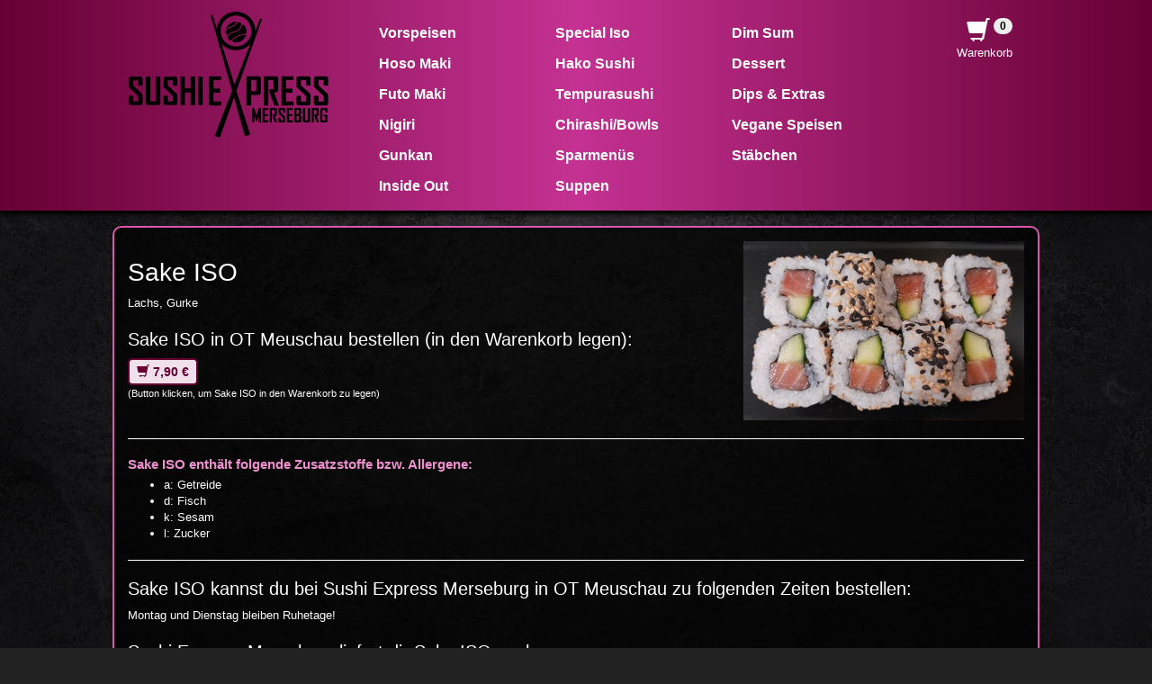

--- FILE ---
content_type: text/html; charset=UTF-8
request_url: https://sushimerseburg.de/bestelle/sake-iso-bei-sushi-express-merseburg-in-ot-meuschau-71/
body_size: 4956
content:
<!DOCTYPE html>
<html>
  <head>
    <meta name="viewport" content="width=device-width, initial-scale=1">
    <title>Sake ISO bestellen in OT Meuschau - Sushi Express Merseburg</title>
    <meta name='description' content='Sake ISO bei Sushi Express Merseburg in OT Meuschau bestellen. Hier erwartet Sie ein reichhaltiges Angebot an Speisen und Getränken. &#9658; Jetzt online bestellen und genießen.' />
    <meta name='keywords' content='Sake ISO, OT Meuschau' />
    <script src='/res2/js/jquery/jquery-pack.js' type='text/javascript'></script>
	<link rel="apple-touch-icon" sizes="57x57" href="/res/icons/apple-icon-57x57.png">
	<link rel="apple-touch-icon" sizes="60x60" href="/res/icons/apple-icon-60x60.png">
	<link rel="apple-touch-icon" sizes="72x72" href="/res/icons/apple-icon-72x72.png">
	<link rel="apple-touch-icon" sizes="76x76" href="/res/icons/apple-icon-76x76.png">
	<link rel="apple-touch-icon" sizes="114x114" href="/res/icons/apple-icon-114x114.png">
	<link rel="apple-touch-icon" sizes="120x120" href="/res/icons/apple-icon-120x120.png">
	<link rel="apple-touch-icon" sizes="144x144" href="/res/icons/apple-icon-144x144.png">
	<link rel="apple-touch-icon" sizes="152x152" href="/res/icons/apple-icon-152x152.png">
	<link rel="apple-touch-icon" sizes="180x180" href="/res/icons/apple-icon-180x180.png">
	<link rel="icon" type="image/png" sizes="192x192"  href="/res/icons/android-icon-192x192.png">
	<link rel="icon" type="image/png" sizes="32x32" href="/res/icons/favicon-32x32.png">
	<link rel="icon" type="image/png" sizes="96x96" href="/res/icons/favicon-96x96.png">
	<link rel="icon" type="image/png" sizes="16x16" href="/res/icons/favicon-16x16.png">
	<link rel="manifest" href="/manifest.json">
	<meta name="msapplication-TileColor" content="#660033">
	<meta name="msapplication-TileImage" content="/res/icons/ms-icon-144x144.png">
	<meta name="theme-color" content="#660033">
    <link id="favicon" rel="shortcut icon" href="/res/icons/favicon.ico" />
	<meta property="og:title" content="Sake ISO bestellen in OT Meuschau - Sushi Express Merseburg" />
	<meta property="og:type" content="article" />
	<meta property="og:url" content="/" />
	<meta property="og:image" content="/res/images/logo.webp" />
	<link rel="image_src" href="/res/images/logo.webp" />

	<meta http-equiv="Content-Type" content="text/html; charset=UTF-8" />
	<meta name="Publisher" content="deliver24.de" />
	<meta name="Title" content="Sake ISO bestellen in OT Meuschau - Sushi Express Merseburg" />
	<meta name="Copyright" content="deliver24.de" />
	<meta name="Revisit-after" content="one day" />
	<meta name="Keywords" content="Sake ISO, OT Meuschau" />
	<meta name="Description" content="Sake ISO bei Sushi Express Merseburg in OT Meuschau bestellen. Hier erwartet Sie ein reichhaltiges Angebot an Speisen und Getränken. &#9658; Jetzt online bestellen und genießen." />
	<meta name="page-topic" content="Sake ISO bei Sushi Express Merseburg in OT Meuschau bestellen. Hier erwartet Sie ein reichhaltiges Angebot an Speisen und Getränken. &#9658; Jetzt online bestellen und genießen." />
	<meta name="Language" content="de" />
	<meta name="robots" content="index,follow" />
 
	
    
    <script type="text/javascript">
    var rootdir = '/';
	</script>
    
    <link href='/res/css/bootstrap.css?20260118' rel='stylesheet' type='text/css' />
<link href='/res/css/bootstrap-theme.css?20260118' rel='stylesheet' type='text/css' />
<link href='/res/css/fonts.css?20260118' rel='stylesheet' type='text/css' />
<link href='/res/css/style.css?20260118' rel='stylesheet' type='text/css' />
<link href='/res2/css/validationEngine.jquery.css?20260118' rel='stylesheet' type='text/css' />
<link href='/res2/css/leaflet.css?20260118' rel='stylesheet' type='text/css' />
<link href='/res2/css/framework.css?20260118' rel='stylesheet' type='text/css' />

	<style type="text/css">
		
	</style>

    <script src='/res2/js/jquery/jquery-pack.js?20260118' type='text/javascript'></script>
<script src='/res2/js/jquery/jquery.validationEngine.js?20260118' type='text/javascript'></script>
<script src='/res2/js/jquery/jquery.validationEngine-de.js?20260118' type='text/javascript'></script>
<script src='/res/js/shop.js?20260118' type='text/javascript'></script>
<script src='/res/js/bootstrap.min.js?20260118' type='text/javascript'></script>
<script src='/res2/js/framework.js?20260118' type='text/javascript'></script>
<script src='/res/js/scroll-top.js?20260118' type='text/javascript'></script>
<script src='/res2/js/timepicker.js?20260118' type='text/javascript'></script>
<script src='/res2/js/leaflet.js?20260118' type='text/javascript'></script>
<script src='/res2/js/openstreetmap.js?20260118' type='text/javascript'></script>
<script src='/res/js/stickup.min.js?20260118' type='text/javascript'></script>

    
    <script type="text/javascript">
    
			var rootdir = '/';
			var sid = 'ltqefk4rkb0rsqqs14880k3e2d';
			var cb = '';
			var paypal = '';
			var plz_id = '';
		

                        immo.push([51.36325500, 12.01031020, '/res2/images/marker.png', '0']);
                

	$(document).ready(function() {
		$('[data-toggle=offcanvas]').click(function() {
			$('.row-offcanvas').toggleClass('active');
		});
		$('[data-toggle=offcanvas2]').click(function() {
			$('.row-offcanvas').toggleClass('active2');
		});
		
			$('.top').UItoTop();
		
loadMap(map);

		$('a.secureemail').each(function(){
			e = this.rel.replace('/','@');
			this.href = 'mailto:' + e;
			$(this).text(e);
		});

    });
    </script>
       
    
</head>

<body>

	<a id="modal_open" href="#myModal" style="display:none;"></a>
	<div class="modal" id="myModal" tabindex="-1" role="dialog" aria-hidden="true"></div>
	

<div id="shopnav" class="isStuck">
	<div class="row row-offcanvas">

		<!-- main area -->
		<div style="transform: translate3d(0,0,0);">
			<div class="navbar navbar-inverse navbar-top visible-xs" style="border:0; border-bottom:1px solid #000;" role="navigation">
				<div class="navbar-header btn-group-sm" style="display:block; position:relative;">
					<button type="button" class="hidden-sm hidden-md hidden-lg navbar-toggle navbar-toggle-left" data-toggle="offcanvas" data-target=".sidebar-nav">
						<span class="sr-only">Toggle navigation</span>
						<span class="icon-bar"></span>
						<span class="icon-bar"></span>
						<span class="icon-bar"></span>
					</button>
					<a href="/"><img src="/res/images/logo.webp" alt="Logo Sushi Express Merseburg" style="height:50px; margin: 0 0 0 15px; float:left;" class="hidden-sm hidden-md hidden-lg" /></a>
				
					<button type="button" id="cart-mobile" class="hidden-sm hidden-md hidden-lg navbar-toggle navbar-toggle-right" data-toggle="offcanvas2" data-target=".sidebar-cart">
						<span class="glyphicon glyphicon-shopping-cart"></span><small class="cartcount">0</small>
					</button>
					<div class="clearfix"></div>
				</div>
			</div>
		</div>
		
			<div class="page-container">
				<div style="width:100%; z-index:999;">
					<div class="sidebar-offcanvas" id="sidebar" role="navigation">
						<div>
							<div class="col-sm-3 col-md-3 hidden-xs">
								<a href="/"><img src="/res/images/logo.webp" id="logo-top" alt="Sushi Express Merseburg"></a>
							</div>
							<div class="col-sm-9 col-md-9 shopmenu" style="padding-top:10px;">
								<div class="col-sm-10">
	<div class="close-sidebar close-navi visible-xs">
		<a href="#" onclick="$('.row-offcanvas').toggleClass('active');" style="width:auto;">
			<span class="glyphicon glyphicon-remove"></span>
			<span style="font-weight:bold; font-size:1.2em;">&nbsp;Menü</span>
		</a>
	</div>				
	
	<ul class="nav nav-shop col-sm-4">
		
	<li class="menu-2"><a href="/vorspeisen/"  title="">Vorspeisen</a></li>

	<li class="menu-3"><a href="/hoso-maki/"  title="">Hoso Maki</a></li>

	<li class="menu-4"><a href="/futo-maki/"  title="">Futo Maki</a></li>

	<li class="menu-5"><a href="/nigiri/"  title="">Nigiri</a></li>

	<li class="menu-6"><a href="/gunkan/"  title="">Gunkan</a></li>

	<li class="menu-7"><a href="/inside-out/"  title="">Inside Out</a></li>

	</ul>

	<ul class="nav nav-shop col-sm-4">
		
	<li class="menu-8"><a href="/special-iso/"  title="">Special Iso</a></li>

	<li class="menu-9"><a href="/hako-sushi/"  title="">Hako Sushi</a></li>

	<li class="menu-10"><a href="/tempurasushi/"  title="">Tempurasushi</a></li>

	<li class="menu-11"><a href="/chirashi/"  title="">Chirashi/Bowls</a></li>

	<li class="menu-13"><a href="/sparmenues/"  title="">Sparmenüs</a></li>

	<li class="menu-14"><a href="/ramen-suppen/"  title="">Suppen</a></li>

	</ul>

	<ul class="nav nav-shop col-sm-4">
		
	<li class="menu-15"><a href="/dim-sum/"  title="">Dim Sum</a></li>

	<li class="menu-16"><a href="/dessert/"  title="">Dessert</a></li>

	<li class="menu-17"><a href="/dips-extras/"  title="">Dips &amp; Extras</a></li>

	<li class="menu-18"><a href="/vegane-speisen/"  title="">Vegane Speisen</a></li>

	<li class="menu-21"><a href="/staebchen/"  title="">Stäbchen</a></li>

	</ul>

	<div class="visible-xs">
		<hr>
		<ul class="nav nav-shop">
			<li><a href="/impressum">Impressum</a></li>
			<li><a href="/datenschutz">Datenschutz</a></li>
			<li><a href="/content/allergene">Allergene</a></li>
		</ul>
	</div>
</div>

<div class="col-sm-2 hidden-xs">
	<div class="text-right">
		<a href="#" id="cart-button" onclick="$('#cart-mainwrapper').slideToggle(); return false;">
			<span class="glyphicon glyphicon-shopping-cart"></span>
			<span class="badge cartcount">0</span>
			<br>
			Warenkorb
		</a>
	</div>
</div>

<div class="clearfix"></div>













 

							</div>
							<div class="clearfix"></div>
						</div>
					</div>
				</div>
			</div>

			<div id="cart-mainwrapper">
				<div class="page-container">
					<div class="cart-sidebar" id="cart">
						
<div class="close-sidebar close-cart visible-xs">
	<a href="#" onclick="$('.row-offcanvas').toggleClass('active2');">
		<span class="glyphicon glyphicon-remove"></span>
	</a>
</div>

<div id="cart-wrapper" class="cart-wrapper" style="padding:0 10px;">
	<h4 id="cart-header">Warenkorb</h4>
<!--
	<div id="cart-count">
		<div class="cartcount count" >0</div>
	</div>
	<div class="clearfix"></div>

	// Code: AMX2W-7USAC

-->


	<div class="row visible-xs">

					<div class="col-xs-12">
						<a href="/konto/register" class="btn btn-default" style="width:100%" onclick="return openAjaxPopup(&quot;ajax/blocks/get/loginbox/popup&quot;, &quot;Login / Anmelden&quot;, false);"><span class="glyphicon glyphicon-log-in"></span> Login / Registrieren</a>
					</div>
					&nbsp;

</div>



	
	<div>
		Es befinden sich keine Produkte in Ihrem Warenkorb.
	</div>

	
	
	
	
	
	
	            
	
	
	
	
	
	
	

	<div class="cart-product">
		<p>Extra Stäbchen? Kein Ingwer? Hier ist noch Platz für Anmerkungen:</p>
		<a href="#" onclick="openProductbox('204', 1); return false;" class="btn btn-primary">Anmerkungen</a>
	</div>

	

	
	


	<div style="margin-top:25px;">
		
		
	<div id="inlineeditor_content_text">
		
	</div>








		
<!--
		<h4>Zusatzstoffe</h4>
		
	1: mit Süßungsmittel<br />

	10: mit Phosphat<br />

	2: mit Aspartam<br />

	3: mit Süßholz<br />

	4: mit Farbstoff<br />

	5: mit Konservierungsstoff<br />

	6: mit Säuerungsmittel<br />

	7: mit Antioxidationsmittel<br />

	8: mit Geschmackverstärker<br />

	9: geschwärzt<br />

	a: Getreide<br />

	b: Krustentiere<br />

	c: Ei<br />

	d: Fisch<br />

	f: Soja/Sojabohnen<br />

	g: Milchprodukte<br />

	h: Schalenfrüchte<br />

	j: Senf/Sellerie<br />

	k: Sesam<br />

	l: Zucker<br />

	m: Chili<br />

	n: Weichtiere<br />

		<br />
		<a href="/impressum">Impressum</a><br />
		<a href="/datenschutz">Datenschutz</a><br />
-->

		
	</div>

	<div class="clear"></div>
</div>
<div class="clear"></div>














































 

					</div>
				<div class="clearfix"></div>
				</div>
			</div>
		</div>
	<div class="clear"></div>
</div><!--/#shopnav-->

<script>
		jQuery(function($) {
            $(document).ready( function() {
                $('#shopnav').stickUp();
            });
        });

</script>


	<div id="main">
		
		
<script>
	function buy(js, product_id, price_id) {
		let e = $('#num_'+product_id);
		let num = e.val();

		if (js == 'addCart') {
			addCart(product_id, price_id, num);	
		} else {
			openProductbox(product_id, price_id, num);	
		}
	}
	function num_plus(id) {
		let e = $('#num_'+id);
		let val = e.val();
		val++;
		e.val(val);
	}
	function num_minus(id) {
		let e = $('#num_'+id);
		let val = e.val();
		val--;
		if (val<1) val=1;
		e.val(val);
	}
</script>


<div class="page-container">
    <div id="maincontent" class="layout-default">
		<div class="product" style="padding:15px;">
			<div id="product_71">
				
				<div class="row">
					
<div class="col-sm-6 col-sm-push-6 col-md-4 col-md-push-8">
	<img src="/res/pics/71.jpg" style="width:100%">
</div>

					<div class="col-sm-6 col-sm-pull-6 col-md-8 col-md-pull-4">
						<h1>Sake ISO</h1>
						<p>Lachs, Gurke</p>
						
						
	<div id="inlineeditor_produktdetails_71">
		
	</div>








						<h3>Sake ISO in OT Meuschau bestellen (in den Warenkorb legen):</h3>
						
	<a class="btn btn-default price_1" style="width:auto;" href="#" onclick="buy('openProductbox', '71', 1); return false;">
		
		<strong><span class="glyphicon glyphicon-shopping-cart"></span> 7,90&nbsp;&euro;</strong>
		
	</a>

						<br>
						<small>(Button klicken, um Sake ISO in den Warenkorb zu legen)</small>
					</div>
					<div class="clearfix"></div>
				</div>
				
				
<hr>
<h4>Sake ISO enthält folgende Zusatzstoffe bzw. Allergene:</h4>
<ul>
	<li>a: Getreide</li>

	<li>d: Fisch</li>

	<li>k: Sesam</li>

	<li>l: Zucker</li>
</ul>

				
				<hr>
				<h3>Sake ISO kannst du bei Sushi Express Merseburg in OT Meuschau zu folgenden Zeiten bestellen:</h3>
				<p>Montag und Dienstag bleiben Ruhetage!</p>

				<h3>Sushi Express Merseburg liefert dir Sake ISO nach:</h3>Bei Fragen können Sie uns zu unseren Öffnungszeiten unter 03461/ 275 69 44 kontaktieren<h3>Natürlich kannst du Sake ISO auch direkt bei Sushi Express Merseburg abholen.</h3>
				<h4>Sushi Express Merseburg</h4>
				<p>Zum Kanal 03<br>
				06217 Merseburg</p>
			
			</div>
			<div id="map" style="z-index:1; width:100%; height:400px;"></div>

<div id="details_0" class="col-sm-12 row hidden">
	<div class="details">
		<strong>Sushi Express Merseburg</strong><br>Zum Kanal 03<br> Merseburg
		<div class="clearfix"></div>
	</div>
</div> 

		</div>
	</div>
</div>


















	</div>

<div class="clearfix"></div>
<div id="footer">
	<div class="page-container">
		<div class="col-sm-4">
			
	<div id="inlineeditor_footer2">
		<h2>Sushi Express Merseburg</h2>

<p>Zum Kanal 03<br />
06217 Merseburg/OT Meuschau<br />
&nbsp;</p>

<p>Telefon: +493461 / 275 69 44</p>

<p>e Mail: sushi.express@gmx.net</p>

	</div>








		</div>
		<div class="col-sm-4">
			
	<div id="inlineeditor_footer1">
		<h2>Wir akzeptieren</h2>

<p>Barzahlung, Paypal, EC-Karte ( keine Kreditkarte)</p>

	</div>








		</div>
		<div class="col-sm-4">
			
	<div id="inlineeditor_footer3">
		<h2>&Ouml;ffnungszeiten</h2>

<p>Mo. &amp; Di. Ruhetag<br />
Mi - Do: 16:30 - 20:30 Uhr<br />
Fr, Sa, So, Feiertag: 16:30 - 21:00 Uhr</p>

	</div>








		</div>
		<div class="col-sm-12">
			<hr>
			<a href="/content/allergene">Allergene</a>
			&nbsp;&nbsp;|&nbsp;&nbsp;<a href="/impressum">Impressum</a>
			&nbsp;&nbsp;|&nbsp;&nbsp;<a href="/datenschutz">Datenschutz</a>
			<br><br>
			&copy; 2026 Sushi Express Merseburg<br>
			Bestellsystem: <a href="https://lieferservice-onlineshop.de" target="_blank">lieferservice-onlineshop.de</a>
		</div>
		<div class="clearfix"></div>
	</div><!--/container-->
</div><!--/footer-->        



    


<!-- JSON-LD-Markup generiert von Google Strukturierte Daten: Markup-Hilfe -->
<script type="application/ld+json">
{
  "@context" : "http://schema.org",
  "@type" : "Restaurant",
  "name" : "Sushi Express Merseburg",
  "image" : "/res/images/logo.png",
  "telephone" : "03461/ 275 69 44",
  "email" : "sushi.express@gmx.net",
  "priceRange" : "$",
  "address" : {
    "@type" : "PostalAddress",
    "streetAddress" : "Zum Kanal 03",
    "addressLocality" : "Merseburg",
    "postalCode" : "06217",
    "addressCountry":"DE",
	"addressRegion":"Sachsen-Anhalt"
  },
  "geo": {
    "@type": "GeoCoordinates",
    "latitude": "51.36325500",
    "longitude": "12.01031020"
  },
  "menu" : "https://sushimerseburg.de/",
  "servesCuisine" : "Sushi",
  "url" : "https://sushimerseburg.de/",
  "potentialAction": {
    "@type":"OrderAction",
    "target": {
       "@type": "EntryPoint",
       "urlTemplate": "https://sushimerseburg.de/",
       "actionPlatform": ["http://schema.org/DesktopWebPlatform", "http://schema.org/MobileWebPlatform"],
        "inLanguage": "de-DE"
    },
    "deliveryMethod": [
      "http://purl.org/goodrelations/v1#DeliveryModeOwnFleet"
    ],
    "priceSpecification": {
      "@type":"DeliveryChargeSpecification",
      "appliesToDeliveryMethod":"http://purl.org/goodrelations/v1#DeliveryModeOwnFleet",
      "priceCurrency":"EUR",
      "price": 0.00,
      "eligibleTransactionVolume": {
        "@type":"PriceSpecification",
        "priceCurrency":"EUR",
        "price": 0.00
      }
    }
  }
}
</script>
    </body>
</html>



























--- FILE ---
content_type: text/css
request_url: https://sushimerseburg.de/res/css/bootstrap-theme.css?20260118
body_size: 2648
content:
/*!
 * Bootstrap v3.0.3 (http://getbootstrap.com)
 * Copyright 2013 Twitter, Inc.
 * Licensed under http://www.apache.org/licenses/LICENSE-2.0
 */

 .spin {
       -webkit-transform-origin: 50% 50%;
       transform-origin:50% 50%;
       -ms-transform-origin:50% 58%; /* IE 9 */
       -webkit-animation: spin 2s infinite linear;
       -moz-animation: spin 2s infinite linear;
       -o-animation: spin 2s infinite linear;
       animation: spin 2s infinite linear;
  }
  @-moz-keyframes spin {
    from {
      -moz-transform: rotate(0deg);
    }
    to {
      -moz-transform: rotate(360deg);
    }
  }
  
  @-webkit-keyframes spin {
    from {
      -webkit-transform: rotate(0deg);
    }
    to {
      -webkit-transform: rotate(360deg);
    }
  }
  
  @keyframes spin {
    from {
      transform: rotate(0deg);
    }
    to {
      transform: rotate(360deg);
    }
  }
  
  .modal-content {
      background: #222;
  }

  .modal-body {
    padding: 15px;
  }

  .modal-header {
    background:#660033;
    background-image: -webkit-linear-gradient(left, #660033 0%, #C43192 50%, #660033 100%);
    background-image: linear-gradient(to right, #660033 0%, #C43192 50%, #660033 100%);
    border-radius: 5px 5px 0 0;
  }
  .modal-title {
         color: #fff;
  }
  
  .modal-body h3 {
         margin-top:0;
  }
  
  @media screen and (max-width: 767px) {
         .xs-full {
                padding:0 !important;
         }
  }
  
  #toTop-right {
      display:none;
      text-decoration:none;
      position:fixed;
      bottom:20px;
      right:15px;
      margin-left:-20px; /*Feintuning je nach Inhalt */
      outline:none;
      z-index:9;
  }
  
  .input-group-addon {
         padding: 8px 12px 4px 12px;
  }
  
  .navbar-inverse .navbar-nav > li > a ,
  .navbar-inverse .navbar-brand {
      color: #FFCCCC;
  }
  
  a {
         color:#2E6EA5;
  }
  
  a:hover, a:focus {
         color:#333;
  }
   
  body{
         font-family: "Helvetica", "Arial", sans-serif;
  }
  .bc { display:none; }
  
  .right {
         float:right;
         margin-left:15px;
  }
  .clear {
         clear: both;
  }
  
  .input-group {
         margin-bottom:10px;
  }
  
  .btn-rounded {
         border-radius:20px !important;
  }
  
  .referenz h3 {
         margin-top:0 !important;
         }
  
  .navbar-top {
      border-radius: 0 !important;
      margin-bottom:0 !important;
  }
  
  .navbar-top .container {
         max-width:960px;
  }
  .contentwrapper {
         max-width:960px;
         padding-top: 10px;
         padding-bottom:10px;
  }
  
  .formerror {
         border-color:#800;
         background:#fee;
  }
  
  .error_message {
         color:#800;
  }
  
  .container-full {
         padding-right:0 !important;
         padding-left:0 !important;
  }
  /*
  #header {
    border-bottom:1px solid #033e59;
    -webkit-box-shadow: 0 0 10px #03354c;
            box-shadow: 0 0 10px 3px #03354c;
  }
  */
  
  .table-condensed > thead > tr > th,
  .table-condensed > tbody > tr > th,
  .table-condensed > tfoot > tr > th,
  .table-condensed > thead > tr > td,
  .table-condensed > tbody > tr > td,
  .table-condensed > tfoot > tr > td {
      padding: 2px 5px;
  }
  .input-group-addon label {
      width:110px; text-align:right;
  }
  
  .input-group-sm > .form-control,
  .input-group-sm > .input-group-addon,
  .input-group-sm > .input-group-btn > .btn {
      font-size: 12px;
      height: 26px;
      line-height: 1.5;
      padding: 2px 4px;
  }
  .input-group-sm > .input-group-addon:first-child {
      min-width:30px;
  }
  .input-group-sm button.selectpicker {
      padding: 2px 5px;
  }
  .form-control option {
      padding:6px 8px;
  }
  .cke, .cke_inner {
      border-radius: 4px !important;
  }
  
  .cke_top {
      border-radius: 4px 4px 0 0;
  }
  
  .tagedit-list {
      width:100% !important;
      border-radius:4px;
  }
  
  .input-group .selectpicker {
      border-radius: 0 4px 4px 0;
  }
  
  .input-group-addon:not(:first-child):not(:last-child) {
      border-left:0;
      border-right:0;
      
  }
  
  .btn {
         white-space: normal !important;
  }
  
  .btn-default,
  .btn-primary,
  .btn-success,
  .btn-info,
  .btn-warning,
  .btn-danger {
    text-shadow: 0 -1px 0 rgba(0, 0, 0, 0.2);
    -webkit-box-shadow: inset 0 1px 0 rgba(255, 255, 255, 0.15), 0 1px 1px rgba(0, 0, 0, 0.075);
            box-shadow: inset 0 1px 0 rgba(255, 255, 255, 0.15), 0 1px 1px rgba(0, 0, 0, 0.075);
  }
  
  .btn-default:active,
  .btn-primary:active,
  .btn-success:active,
  .btn-info:active,
  .btn-warning:active,
  .btn-danger:active,
  .btn-default.active,
  .btn-primary.active,
  .btn-success.active,
  .btn-info.active,
  .btn-warning.active,
  .btn-danger.active {
    -webkit-box-shadow: inset 0 3px 5px rgba(0, 0, 0, 0.125);
            box-shadow: inset 0 3px 5px rgba(0, 0, 0, 0.125);
  }
  
  .btn:active,
  .btn.active {
    background-image: none;
  }
  
  .btn-default {
    text-shadow: 0 1px 0 #fff;
    background-image: -webkit-linear-gradient(top, #ffffff 0%, #e0e0e0 100%);
    background-image: linear-gradient(to bottom, #ffffff 0%, #e0e0e0 100%);
    background-repeat: repeat-x;
    border-color: #dbdbdb;
    border-color: #ccc;
    filter: progid:DXImageTransform.Microsoft.gradient(startColorstr='#ffffffff', endColorstr='#ffe0e0e0', GradientType=0);
    filter: progid:DXImageTransform.Microsoft.gradient(enabled=false);
  }
  
  .btn-default:hover,
  .btn-default:focus {
    background-color: #e0e0e0;
    background-position: 0 -15px;
  }
  
  .btn-default:active,
  .btn-default.active {
    background-color: #e0e0e0;
    border-color: #dbdbdb;
  }
  
  .btn-primary {
    background-image: -webkit-linear-gradient(top, #428bca 0%, #2d6ca2 100%);
    background-image: linear-gradient(to bottom, #428bca 0%, #2d6ca2 100%);
    background-repeat: repeat-x;
    border-color: #2b669a;
    filter: progid:DXImageTransform.Microsoft.gradient(startColorstr='#ff428bca', endColorstr='#ff2d6ca2', GradientType=0);
    filter: progid:DXImageTransform.Microsoft.gradient(enabled=false);
  }
  
  .btn-primary:hover,
  .btn-primary:focus {
    background-color: #2d6ca2;
    background-position: 0 -15px;
  }
  
  .btn-primary:active,
  .btn-primary.active {
    background-color: #2d6ca2;
    border-color: #2b669a;
  }
  
  .btn-success {
    background-image: -webkit-linear-gradient(top, #5cb85c 0%, #419641 100%);
    background-image: linear-gradient(to bottom, #5cb85c 0%, #419641 100%);
    background-repeat: repeat-x;
    border-color: #3e8f3e;
    filter: progid:DXImageTransform.Microsoft.gradient(startColorstr='#ff5cb85c', endColorstr='#ff419641', GradientType=0);
    filter: progid:DXImageTransform.Microsoft.gradient(enabled=false);
  }
  
  .btn-success:hover,
  .btn-success:focus {
    background-color: #419641;
    background-position: 0 -15px;
  }
  
  .btn-success:active,
  .btn-success.active {
    background-color: #419641;
    border-color: #3e8f3e;
  }
  
  .btn-warning {
    background-image: -webkit-linear-gradient(top, #f0ad4e 0%, #eb9316 100%);
    background-image: linear-gradient(to bottom, #f0ad4e 0%, #eb9316 100%);
    background-repeat: repeat-x;
    border-color: #e38d13;
    filter: progid:DXImageTransform.Microsoft.gradient(startColorstr='#fff0ad4e', endColorstr='#ffeb9316', GradientType=0);
    filter: progid:DXImageTransform.Microsoft.gradient(enabled=false);
  }
  
  .btn-warning:hover,
  .btn-warning:focus {
    background-color: #eb9316;
    background-position: 0 -15px;
  }
  
  .btn-warning:active,
  .btn-warning.active {
    background-color: #eb9316;
    border-color: #e38d13;
  }
  
  .btn-danger {
    background-image: -webkit-linear-gradient(top, #d9534f 0%, #c12e2a 100%);
    background-image: linear-gradient(to bottom, #d9534f 0%, #c12e2a 100%);
    background-repeat: repeat-x;
    border-color: #b92c28;
    filter: progid:DXImageTransform.Microsoft.gradient(startColorstr='#ffd9534f', endColorstr='#ffc12e2a', GradientType=0);
    filter: progid:DXImageTransform.Microsoft.gradient(enabled=false);
  }
  
  .btn-danger:hover,
  .btn-danger:focus {
    background-color: #c12e2a;
    background-position: 0 -15px;
  }
  
  .btn-danger:active,
  .btn-danger.active {
    background-color: #c12e2a;
    border-color: #b92c28;
  }
  
  .btn-info {
    background-image: -webkit-linear-gradient(top, #5bc0de 0%, #2aabd2 100%);
    background-image: linear-gradient(to bottom, #5bc0de 0%, #2aabd2 100%);
    background-repeat: repeat-x;
    border-color: #28a4c9;
    filter: progid:DXImageTransform.Microsoft.gradient(startColorstr='#ff5bc0de', endColorstr='#ff2aabd2', GradientType=0);
    filter: progid:DXImageTransform.Microsoft.gradient(enabled=false);
  }
  
  .btn-info:hover,
  .btn-info:focus {
    background-color: #2aabd2;
    background-position: 0 -15px;
  }
  
  .btn-info:active,
  .btn-info.active {
    background-color: #2aabd2;
    border-color: #28a4c9;
  }
  
  .thumbnail,
  .img-thumbnail {
    -webkit-box-shadow: 0 1px 2px rgba(0, 0, 0, 0.075);
            box-shadow: 0 1px 2px rgba(0, 0, 0, 0.075);
  }
  
  .dropdown-menu > li > a:hover,
  .dropdown-menu > li > a:focus {
    background-color: #e8e8e8;
  }
  
  .dropdown-menu > .active > a,
  .dropdown-menu > .active > a:hover,
  .dropdown-menu > .active > a:focus {
    background-color: #357ebd;
  }
  
  .navbar-default {
    background-image: -webkit-linear-gradient(top, #ffffff 0%, #f8f8f8 100%);
    background-image: linear-gradient(to bottom, #ffffff 0%, #f8f8f8 100%);
    background-repeat: repeat-x;
    border-radius: 4px;
    filter: progid:DXImageTransform.Microsoft.gradient(startColorstr='#ffffffff', endColorstr='#fff8f8f8', GradientType=0);
    filter: progid:DXImageTransform.Microsoft.gradient(enabled=false);
    -webkit-box-shadow: 0 0 5px 2px #aaa;
            box-shadow: 0 0 5px 2px #aaa;
  }
  
  .navbar-default .navbar-nav > .active > a {
    background-image: -webkit-linear-gradient(top, #ebebeb 0%, #f3f3f3 100%);
    background-image: linear-gradient(to bottom, #ebebeb 0%, #f3f3f3 100%);
    background-repeat: repeat-x;
    filter: progid:DXImageTransform.Microsoft.gradient(startColorstr='#ffebebeb', endColorstr='#fff3f3f3', GradientType=0);
    -webkit-box-shadow: inset 0 3px 9px rgba(0, 0, 0, 0.075);
            box-shadow: inset 0 3px 9px rgba(0, 0, 0, 0.075);
  }
  
  .navbar-brand,
  .navbar-nav > li > a {
    text-shadow: 0 1px 0 rgba(255, 255, 255, 0.25);
  }
  
  .navbar-inverse {
    border-color: #000;
    background:#660033;
    background-image: -webkit-linear-gradient(left, #660033 0%, #C43192 50%, #660033 100%);
    background-image: linear-gradient(to right, #660033 0%, #C43192 50%, #660033 100%);
    }
  
  .navbar-inverse .navbar-nav > .active > a {
    background-image: -webkit-linear-gradient(top, #222222 0%, #282828 100%);
    background-image: linear-gradient(to bottom, #222222 0%, #282828 100%);
    background-repeat: repeat-x;
    filter: progid:DXImageTransform.Microsoft.gradient(startColorstr='#ff222222', endColorstr='#ff282828', GradientType=0);
    -webkit-box-shadow: inset 0 3px 9px rgba(0, 0, 0, 0.25);
            box-shadow: inset 0 3px 9px rgba(0, 0, 0, 0.25);
  }
  
  .navbar-inverse .navbar-brand,
  .navbar-inverse .navbar-nav > li > a {
    text-shadow: 0 -1px 0 rgba(0, 0, 0, 0.25);
  }
  
  .navbar-static-top,
  .navbar-fixed-top,
  .navbar-fixed-bottom {
    border-radius: 0;
  }
  
  .alert {
    text-shadow: 0 1px 0 rgba(255, 255, 255, 0.2);
    -webkit-box-shadow: inset 0 1px 0 rgba(255, 255, 255, 0.25), 0 1px 2px rgba(0, 0, 0, 0.05);
            box-shadow: inset 0 1px 0 rgba(255, 255, 255, 0.25), 0 1px 2px rgba(0, 0, 0, 0.05);
  }
  
  .list-group-item-success,
  .alert-success {
    background-image: -webkit-linear-gradient(top, #dff0d8 0%, #c8e5bc 100%);
    background-image: linear-gradient(to bottom, #dff0d8 0%, #c8e5bc 100%);
    background-repeat: repeat-x;
    border-color: #b2dba1;
    filter: progid:DXImageTransform.Microsoft.gradient(startColorstr='#ffdff0d8', endColorstr='#ffc8e5bc', GradientType=0);
  }
  
  .list-group-item-info,
  .alert-info {
    background-image: -webkit-linear-gradient(top, #d9edf7 0%, #b9def0 100%);
    background-image: linear-gradient(to bottom, #d9edf7 0%, #b9def0 100%);
    background-repeat: repeat-x;
    border-color: #9acfea;
    filter: progid:DXImageTransform.Microsoft.gradient(startColorstr='#ffd9edf7', endColorstr='#ffb9def0', GradientType=0);
  }
  
  .list-group-item-warning,
  .alert-warning {
    background-image: -webkit-linear-gradient(top, #fcf8e3 0%, #f8efc0 100%);
    background-image: linear-gradient(to bottom, #fcf8e3 0%, #f8efc0 100%);
    background-repeat: repeat-x;
    border-color: #f5e79e;
    filter: progid:DXImageTransform.Microsoft.gradient(startColorstr='#fffcf8e3', endColorstr='#fff8efc0', GradientType=0);
  }
  
  .list-group-item-danger,
  .alert-danger {
    background-image: -webkit-linear-gradient(top, #f2dede 0%, #e7c3c3 100%);
    background-image: linear-gradient(to bottom, #f2dede 0%, #e7c3c3 100%);
    background-repeat: repeat-x;
    border-color: #dca7a7;
    filter: progid:DXImageTransform.Microsoft.gradient(startColorstr='#fff2dede', endColorstr='#ffe7c3c3', GradientType=0);
  }
  
  .progress {
    background-image: -webkit-linear-gradient(top, #ebebeb 0%, #f5f5f5 100%);
    background-image: linear-gradient(to bottom, #ebebeb 0%, #f5f5f5 100%);
    background-repeat: repeat-x;
    filter: progid:DXImageTransform.Microsoft.gradient(startColorstr='#ffebebeb', endColorstr='#fff5f5f5', GradientType=0);
  }
  
  .progress-bar {
    background-image: -webkit-linear-gradient(top, #428bca 0%, #3071a9 100%);
    background-image: linear-gradient(to bottom, #428bca 0%, #3071a9 100%);
    background-repeat: repeat-x;
    filter: progid:DXImageTransform.Microsoft.gradient(startColorstr='#ff428bca', endColorstr='#ff3071a9', GradientType=0);
  }
  
  .progress-bar-success {
    background-image: -webkit-linear-gradient(top, #5cb85c 0%, #449d44 100%);
    background-image: linear-gradient(to bottom, #5cb85c 0%, #449d44 100%);
    background-repeat: repeat-x;
    filter: progid:DXImageTransform.Microsoft.gradient(startColorstr='#ff5cb85c', endColorstr='#ff449d44', GradientType=0);
  }
  
  .progress-bar-info {
    background-image: -webkit-linear-gradient(top, #5bc0de 0%, #31b0d5 100%);
    background-image: linear-gradient(to bottom, #5bc0de 0%, #31b0d5 100%);
    background-repeat: repeat-x;
    filter: progid:DXImageTransform.Microsoft.gradient(startColorstr='#ff5bc0de', endColorstr='#ff31b0d5', GradientType=0);
  }
  
  .progress-bar-warning {
    background-image: -webkit-linear-gradient(top, #f0ad4e 0%, #ec971f 100%);
    background-image: linear-gradient(to bottom, #f0ad4e 0%, #ec971f 100%);
    background-repeat: repeat-x;
    filter: progid:DXImageTransform.Microsoft.gradient(startColorstr='#fff0ad4e', endColorstr='#ffec971f', GradientType=0);
  }
  
  .progress-bar-danger {
    background-image: -webkit-linear-gradient(top, #d9534f 0%, #c9302c 100%);
    background-image: linear-gradient(to bottom, #d9534f 0%, #c9302c 100%);
    background-repeat: repeat-x;
    filter: progid:DXImageTransform.Microsoft.gradient(startColorstr='#ffd9534f', endColorstr='#ffc9302c', GradientType=0);
  }
  
  .list-group {
    border-radius: 4px;
    -webkit-box-shadow: 0 1px 2px rgba(0, 0, 0, 0.075);
            box-shadow: 0 1px 2px rgba(0, 0, 0, 0.075);
  }
  
  .list-group-item.active,
  .list-group-item.active:hover,
  .list-group-item.active:focus {
    text-shadow: 0 -1px 0 #3071a9;
    background-image: -webkit-linear-gradient(top, #428bca 0%, #3278b3 100%);
    background-image: linear-gradient(to bottom, #428bca 0%, #3278b3 100%);
    background-repeat: repeat-x;
    border-color: #3278b3;
    filter: progid:DXImageTransform.Microsoft.gradient(startColorstr='#ff428bca', endColorstr='#ff3278b3', GradientType=0);
    color:#fff;
  }
  
  .panel {
    -webkit-box-shadow: 0 1px 2px rgba(0, 0, 0, 0.05);
            box-shadow: 0 1px 2px rgba(0, 0, 0, 0.05);
  }
  
  .panel-default > .panel-heading {
    background-image: -webkit-linear-gradient(top, #f5f5f5 0%, #e8e8e8 100%);
    background-image: linear-gradient(to bottom, #f5f5f5 0%, #e8e8e8 100%);
    background-repeat: repeat-x;
    filter: progid:DXImageTransform.Microsoft.gradient(startColorstr='#fff5f5f5', endColorstr='#ffe8e8e8', GradientType=0);
  }
  
  .panel-primary > .panel-heading {
    background-image: -webkit-linear-gradient(top, #428bca 0%, #357ebd 100%);
    background-image: linear-gradient(to bottom, #428bca 0%, #357ebd 100%);
    background-repeat: repeat-x;
    filter: progid:DXImageTransform.Microsoft.gradient(startColorstr='#ff428bca', endColorstr='#ff357ebd', GradientType=0);
  }
  
  .panel-success > .panel-heading {
    background-image: -webkit-linear-gradient(top, #dff0d8 0%, #d0e9c6 100%);
    background-image: linear-gradient(to bottom, #dff0d8 0%, #d0e9c6 100%);
    background-repeat: repeat-x;
    filter: progid:DXImageTransform.Microsoft.gradient(startColorstr='#ffdff0d8', endColorstr='#ffd0e9c6', GradientType=0);
  }
  
  .panel-info > .panel-heading {
    background-image: -webkit-linear-gradient(top, #d9edf7 0%, #c4e3f3 100%);
    background-image: linear-gradient(to bottom, #d9edf7 0%, #c4e3f3 100%);
    background-repeat: repeat-x;
    filter: progid:DXImageTransform.Microsoft.gradient(startColorstr='#ffd9edf7', endColorstr='#ffc4e3f3', GradientType=0);
  }
  
  .panel-warning > .panel-heading {
    background-image: -webkit-linear-gradient(top, #fcf8e3 0%, #faf2cc 100%);
    background-image: linear-gradient(to bottom, #fcf8e3 0%, #faf2cc 100%);
    background-repeat: repeat-x;
    filter: progid:DXImageTransform.Microsoft.gradient(startColorstr='#fffcf8e3', endColorstr='#fffaf2cc', GradientType=0);
  }
  
  .panel-danger > .panel-heading {
    background-image: -webkit-linear-gradient(top, #f2dede 0%, #ebcccc 100%);
    background-image: linear-gradient(to bottom, #f2dede 0%, #ebcccc 100%);
    background-repeat: repeat-x;
    filter: progid:DXImageTransform.Microsoft.gradient(startColorstr='#fff2dede', endColorstr='#ffebcccc', GradientType=0);
  }
  
  .well {
    background-image: -webkit-linear-gradient(top, #e8e8e8 0%, #f5f5f5 100%);
    background-image: linear-gradient(to bottom, #e8e8e8 0%, #f5f5f5 100%);
    background-repeat: repeat-x;
    border-color: #dcdcdc;
    filter: progid:DXImageTransform.Microsoft.gradient(startColorstr='#ffe8e8e8', endColorstr='#fff5f5f5', GradientType=0);
    -webkit-box-shadow: inset 0 1px 3px rgba(0, 0, 0, 0.05), 0 1px 0 rgba(255, 255, 255, 0.1);
            box-shadow: inset 0 1px 3px rgba(0, 0, 0, 0.05), 0 1px 0 rgba(255, 255, 255, 0.1);
  }
  

--- FILE ---
content_type: text/css
request_url: https://sushimerseburg.de/res/css/fonts.css?20260118
body_size: 28
content:
/* limelight-regular - latin */
@font-face {
    font-family: 'Limelight';
    font-style: normal;
    font-weight: 400;
    src: url('../fonts/limelight-v11-latin-regular.eot'); /* IE9 Compat Modes */
    src: local(''),
         url('../fonts/limelight-v11-latin-regular.eot?#iefix') format('embedded-opentype'), /* IE6-IE8 */
         url('../fonts/limelight-v11-latin-regular.woff2') format('woff2'), /* Super Modern Browsers */
         url('../fonts/limelight-v11-latin-regular.woff') format('woff'), /* Modern Browsers */
         url('../fonts/limelight-v11-latin-regular.ttf') format('truetype'), /* Safari, Android, iOS */
         url('../fonts/limelight-v11-latin-regular.svg#Limelight') format('svg'); /* Legacy iOS */
  }

--- FILE ---
content_type: text/css
request_url: https://sushimerseburg.de/res/css/style.css?20260118
body_size: 4405
content:

html,body {
	height: 100%;
	font-size:13px;
	background:#222 url('../images/schiefer.jpg') fixed no-repeat;
	background-size: cover;
	color:#fff;
	font-family: 'Arial', 'Helvetica', sans-serif !important;
  }
  
  .parallax-container {
	  height: 400px;
  }
  
  h1, h2 {
	padding-top: 20px;
	margin-bottom: 10px;
	margin-top: 0;
  }
  
  h1 { font-size:28px; }
  h2 { font-size:24px; }
  #main {
	  min-height: 800px;
  }
  #main h2 {
	  font-family: "Limelight";
	  color:#dc56af;
	  font-size:2em;
	  letter-spacing: -1px;
	  font-weight: bold;
  }
  h3 { font-size:20px; }
  h4 { font-size:16px; }
  h5 { font-size:14px; }
  
  .content_box h2 {
	  margin: 0 -15px 15px -15px;
  }
  
  .content_box .product {
	  padding: 15px;
  }
  
  hr {
	border-color:#fff;
  }
  
  #navi-top {
	  display:inline-block;
	  position: relative;
	  right:0;
	  margin: 15px 0 0 0;
	  border:3px solid #434440;
	  background:#434440;
  }
  
  #navi-top a {
	  display:inline-block;
	  border: 1px dashed #fff;
	  border-right:0;
	  padding: 6px 15px;
	  color:#fff;
	  font-size:1.2em;
  }
  
  #navi-top a:last-child {
	  border-right: 1px dashed #fff;
  }
  
  #navi-top a:hover {
	  background:#b51c0a;
	  text-decoration: none;
  }
  
  
  .navbar-right a {
	  font-size: 1.2em;
	  color:#000;
  }
  
  .carousel-inner .item img { width: 100% }
  
  /* wrapper for page content to push down footer */
  .page-container {
	max-width:1050px;
	margin:0 auto;
  }
  
  /* set the fixed height of the footer here */
  #footer {
	background:#660033;
	background-image: -webkit-linear-gradient(left, #660033 0%, #C43192 50%, #660033 100%);
	background-image: linear-gradient(to right, #660033 0%, #C43192 50%, #660033 100%);
	padding:15px 0;
	color:#fff;
	border-top:2px solid #000;
  }
  
  #footer a {
	  color:#fff;
  }
  
  #footer img {
	  margin-top:5px;
  }
  
  #footer hr {
	  border-color:#ffffff;
  }
  
  body,tr,th,td {
	overflow-x: hidden;
  }
  a {
	color:#fd50c1;
  }
  a:hover, a:focus, #footer h3 {
	  color:#c23090;
  }
  .text-center {
	padding-top: 20px;
  }
  
  #sidebar {
	height: 100%;
	padding: 0 0 0px 0;
	position:relative;
  }
  
  
  #sidebar li a {
	  padding: 5px 3px 5px 15px;
  }
  
  #cart {
	height: 100%;
	padding: 0;
  }
  
  #content {
	  z-index:2;
	  padding:0;
	  border-top: 1px solid #aaa;
  }
  
  .dropdown-menu {
	  font-size:13px;
  }
  
  #shopcontent h1 {
	  font-size:50px;
  }
  
  #shopcontent h2 {
	  margin:0 0 15px;
	  padding:5px 0;
	  font-size:40px;
  }
  
  .panel h4 {
	  margin-top:0 !important;
	  margin-bottom:0 !important;
  }
  
  .mainpanel {
	  background:rgba(255,255,255,0.7);
  }
  
  .addzutat, 
  .deladdon {
	  display:inline-block;
	  padding:2px 4px;
	  border:1px solid #444;
	  border-radius:3px;
	  margin:0 5px 5px 0 !important;
  }
  
  .panel-heading, .panel-body {
	  padding: 5px 10px;
  }
  
  .panel {
	  margin-bottom: 10px;
  }
  
  ul.speisekarte {
	  list-style-type: none;
	  margin-left:0;
	  padding-left:0;
  }
  
  .speisekarte-name {
	  width:67%;
	  margin-right:3%;
	  float:left;
	  font-size:1.2em;
	  font-weight:bold;
  }
  .speisekarte-preis {
	  width:30%;
	  float:left;
	  text-align:right;
	  font-size:1.2em;
	  font-weight:bold;
  }
  
  .speisekarte-beschreibung {
	  clear:both;
	  padding:5px 0 20px;
  }
  
  .thumbnail {
	  border:0;
	  box-shadow: none;
	  padding:0;
	  border-radius: 0;
	  background:rgba(255,255,255,0.5);
  }
  
  img.bb {
	  border-bottom:1px solid #fff;
  }
  
  .thumbnail p {
	  text-align: center;
	  padding: 10px 0 12px;
	  font-style: italic;
  }
  
  picture source,
  picture img {
	  width:100%;
	  border-bottom:1px solid #fff;
	  margin-bottom:10px;
  }
  
  .fullwidth {
	  width:100%;
  }
  
  .mb-15 {
	  margin-bottom:15px;
  }
  
  .dropdown-menu {
	  border:0;
	  border-radius: 0;
	  background:#eee;
	  box-shadow:0 4px 3px 1px rgba(0, 0, 0, 0.4);
  }
  
  #shopnav .btn-default,
  #cart .btn-default,
  .product .btn-default,
  .layout-pizza .btn-default,
  .layout-default .btn-default {
	  background: #f0e0eb;
	  border: 2px solid #660033;
	  color: #660033;
	  text-shadow: none;
	  border-radius:5px;
	  padding: 3px 8px;
  }
  
  #shopnav .btn-success,
  #cart .btn-success,
  .producr .btn-success,
  .layout-pizza .btn-success,
  .layout-default .btn-success {
	  background: #55de5f;
	  border: 4px solid #434440;
	  color: #434440;
	  text-shadow: none;
	  border-radius:8px;
	  padding: 4px 8px;
  }
  
  #shopnav {
	  z-index:2;
	  width: 100%;
	  background:#660033;
	  background-image: -webkit-linear-gradient(left, #660033 0%, #C43192 50%, #660033 100%);
	  background-image: linear-gradient(to right, #660033 0%, #C43192 50%, #660033 100%);
	  border-bottom:2px solid #000;
  }
  
  #home-intro {
	  position: absolute; top:10px; width:100%;
  }
  #home-intro .content {
	  color:#fff; text-shadow:2px 2px 2px #000; text-align: center;
  }
  #home-intro .content h3 {
	  color:#fff;
  }
  
  .close-sidebar a {
	  color:#fff !important;
  }
  
  .modal-dialog {
	  border:1px solid #fff;
	  border-radius:5px;
  }
  
  .modal-backdrop.in {
	  opacity: 0.75;
	  filter: alpha(opacity=75);
  }
  
  @media screen and (max-width: 991px) {
	  .parallax-container {
		  height: 300px;
	  }
	  .layout-pizza .even,
	  .layout-pizza .odd {
		  padding: 0 !important;
	  }
	  .layout-pizza .product-image {
		  text-align: center;
	  }
  }
  
  @media screen and (max-width: 767px) {
	  html, body {
		  max-width:100vw;
		  overflow-x: hidden;
	  }
  
	  #main { margin-top:50px; }
  
	  #home-intro {
		  position: relative; top:0px; width:100%;
	  }
	  #home-intro .content {
		  color:inherit; text-shadow:none; text-align: center;
	  }
	  #home-intro .content h3 {
		  color:inherit;
	  }
	  
	  #shopcontent h1 {
		  font-size:20px;
	  }
  
	  #shopcontent h2 {
		  font-size:18px !important;
	  }
  
	  #shopcontent h3 {
		  font-size:16px;
	  }
  
	  #shopnav { z-index:2; position: relative;}
	  #shopcontent { z-index:0; position: relative; margin-top: 50px;}
	  #logo-top {
		  width:60%;
		  margin: 10px 20% 0;
	  }
	  body.shop {
		  padding-top:50px;
	  }
	  body.shop #header {
		  display:none;
	  }
  
	  .navbar-right {
		  background: #910202;
		  margin: 0 -15px;
	  }
	  .navbar-right a {
		  color:#fff !important;
	  }
  
	  .navbar-right .open > a:hover, 
	  .navbar-right .open > a:focus,
	  .navbar-right a:hover,
	  .navbar-right a:focus,
	  .navbar-right .open > a {
			  background: #710303 !important;
	  }
	  
	  
  
	.no-padding-xs {
	  padding:0 !important;
	}
	
	#content, .page-container {
	  border:0;
	}
  
	#sidebar,
	#cart {
	  position: fixed;
	  z-index:5;
	  height:100%;
	  overflow-y:auto;
	  top: 0;
	  padding: 10px 0 0; 
	  background: #222;
	  color:#fff;
	  width:100%;
  }
  
  	#sidebar {
	  right:100vw;
	  transition: right 1s;
	}
  
	#cart {
	  left:100vw;
	  transition: left 1s;
	}

	#cart .close-sidebar {
		height:10px;
	}
  
	.navbar-top {
	  position:fixed;
	  width:100vw;
	  z-index:4;
	  top:0;
	}
  
	.row.row-offcanvas {
	  position: relative;
	  margin:0 !important;
	  -webkit-transition: all 0.25s ease-out;
	  -moz-transition: all 0.25s ease-out;
	  transition: all 0.25s ease-out;
	}
  
	.row-offcanvas.active,
	.row-offcanvas.active .navbar-top {
	  margin:0;
	  width:100%;
	}
	.row-offcanvas.active2,
	.row-offcanvas.active2 .navbar-top {
	  margin:0;
	  width:100%;
	}
  
	.row-offcanvas.active #sidebar {
	  right:0;
	  width: 100%;
	  z-index:5;
	  display:block;
	  padding-top:10px;
	}
  
	.row-offcanvas.active2 #cart {
	  left:0;
	  width: 100%;
	  z-index:5;
	  display:block;
	}
  
	#sidebar.sidebar-offcanvas ul {
	  padding:0;
	}
	#sidebar.sidebar-offcanvas li a {
	  text-shadow: none;
	  padding: 10px;
	  margin: 0 0 10px;
	  font-weight: bold;
	  color: #fff;
	  background: #171717;
	  border: 2px solid #bb2c89;
	  border-radius: 10px;
	}
	#sidebar.sidebar-offcanvas li a:hover {
	  color:#fff;
	}
	
	.dropdown-menu {
	  width:100%;
	  background: #142E36;
  
	}
	
	.layout-default,
	.layout-pizza {
	  margin: 0 5px 0;
	}
	
	.layout-pizza .product.with-image h4 {
	  padding-top:15px;
	}
	
	.layout-pizza .with-image .even,
	.layout-pizza .with-image .odd {
	  padding:0 5px;
	}
	
	#order_huelle {
	  margin:0 !important;
	}
	#shopcontent h2 {
		font-size:30px;
	}
	#shopnav { border-bottom: 0px;}
	.shopmenu {
	  padding: 0 !important;
	}
  
  }
  @media screen and (min-width: 768px) {
	  #shopnav.isStuck {
		  box-shadow:0 1px 6px 1px #000;
		  max-height: 100vh;
		  overflow-y: auto;
		  overflow-x: inherit;
	  }
	  #logo-top {
		  width:100%;
	  }
	  .navbar-right {
		  padding-top:60px;
	  }
	  .cart-offcanvas {
		  padding-left:0;
	  }
		.page-container {
		  padding: 0 10px;
	  }
	  
	  .layout-default {
		  padding-top:15px;
  /*		
		  background:#f4f1eb url('../images/bg.jpg');
		  margin-top:-15%;
		  min-height:500px;
		  z-index:1;
		  position: relative;
  */
	  }
  
	  .modal-lg {
		  width: 750px;
	  }
  
	  .nav-shop:first-child {
		  background:none;
		  padding-left:2px;
  
	  }
  
	  #sidebar {
		  padding: 10px 0;
	  }
	  
	  #sidebar .nav-shop a {
		  color:#fff;
		  font-weight: bold;
		  font-size:1.2em;
		  padding: 6px 5px 6px 8px;
	  }
	  
	  #sidebar .nav-shop li.act {
		  background:#fff;
	  }
  
	  #sidebar .nav-shop li.act a {
		  color:#000;
	  }
  
	  #sidebar .nav-shop li li a {
		  color:#000;
	  }
  
	  #sidebar .nav-shop a:hover,
	  #sidebar .nav-shop a:focus,
	  #sidebar .nav-shop li.act a:hover,
	  #sidebar .nav-shop li.act a:focus {
		  color:#000;
		  background:none;
		  text-shadow:none;
	  }
  
	  #logo {
		  top:8px;
		  left:30px;
		  background:url('../images/logo.jpg') no-repeat;
		  z-index:999;
		  position:absolute;
		  height:200px;
		  width: 400px;
	  }
	  
	  #top-order-online {
		  position:relative;
		  padding-right:38px !important;
	  }
	  
	  #nav-top .glyphicon {
		  font-size:1.6em;
		  position:absolute;
		  top:6px;
		  right:8px;
	  }
	  
	  #nav-top li:first-child a {
		  border-radius: 5px 0 0 5px;
	  }
  
	  #nav-top li:first-child a:hover,
	  #nav-top li:first-child a.active {
		  border-left:0;
		  padding-left:14px;
	  }
  
	  #nav-top li:last-child a {
		  border-radius: 0 5px 5px 0;
	  }
  
	  #nav-top li:last-child a:hover,
	  #nav-top li:last-child a.active {
		  border-right:0;
		  padding-right:14px;
	  }
  
	  #nav-top li a:hover,
	  #nav-top li a.active {
		  background-image: -webkit-linear-gradient(top, #912231 0%, #ee283a 5%, #bb1f2d 95%, #791823 100%);
		  background-image: linear-gradient(to bottom, #912231 0%, #ee283a 5%, #bb1f2d 95%, #791823 100%);
		  background-repeat: repeat-x;
		  filter: progid:DXImageTransform.Microsoft.gradient(startColorstr='#aa0000', endColorstr='#880000', GradientType=0);
		  filter: progid:DXImageTransform.Microsoft.gradient(enabled=false);
		  color:#fff;
		  text-decoration:none;
	  }
	  
	  .layout-pizza .product.with-image {
		  background: transparent;
		  border:0;
		  box-shadow:none;
		  padding:0;
		  margin:-20px 0 0;
	  }
	  
	  .layout-pizza .product-image {
		  z-index:1;
	  }
  
	  .layout-pizza .with-image .product-text {
		  z-index:1;
		  margin:-40px 40px 25px 40px;
		  padding: 15px;
		  background:rgb(200,200,200);
		  background:rgba(255,255,255,0.8);
	  }
	  
	  .layout-pizza .with-image .product-text h4 {
		  border-bottom:1px solid #434440;
		  color:#434440;
	  }
	  
	  .cart-offcanvas {
		  padding-right:0;
	  }
  
	  #cart-button {
		  margin-top:10px;
		  color:#fff;
	  }
	  #cart-button .glyphicon {
		  font-size: 2em;
		  color:#fff;
	  }
	  #cart-button .badge {
		  background:#eee;
		  color:#000;
		  vertical-align: top;
	  }
	  #cart-button:hover,
	  #cart-button:focus {
		  text-decoration: none;
	  }
	  
	  .cart-sidebar {
		  color:#fff;
	  }
	  .cart-sidebar,
	  .cart-sidebar h2,
	  .cart-sidebar h4 {
		  color:#fff !important;
	  }
  
	  #cart-mainwrapper {
		  display:none;
		  background:rgba(0,0,0,0.5);
		  border-top:1px solid #e3d9c8;
	  }
	  #cart {
		  padding:15px 0px;
	  }
	  
	  #cartbutton-links {
		  display:table-cell;
		  height:32px;
		  width:125px;
		  background:url('../images/cartbutton-links.png');
	  }
  
	  #cartbutton-mitte {
		  display:table-cell;
		  height:32px;
		  width:auto;
		  background:url('../images/cartbutton-mitte.png');
	  }
  
	  #cartbutton-rechts {
		  display:table-cell;
		  height:32px;
		  width:44px;
		  background:url('../images/cartbutton-rechts.png');
	  }
  
	  #cartbutton-rechts .cartcount {
		  width:100%;
		  text-align:center;
		  color:#fff;
		  font-size:0.9em;
		  font-weight:bold;
	  }
	  	  
	  .footer-right {
		  text-align:right;
	  }
  }
  @media screen and (min-width: 992px) {
	  .layout-pizza {
		  overflow:hidden;
	  }
	  
	  .layout-pizza .product.with-image {
		  margin-top:0px;
	  }
  
	  
	  .layout-pizza .product-image {
		  padding:0;
	  }
  
	  .layout-pizza img {
  /*		width:130% !important;*/
		  width:120% !important;
	  }
	  
	  .layout-pizza .even img {
		  position:relative;
		  left: -20% !important;
	  }
  
	  .layout-pizza .odd img {
  /*		margin-left: -20% !important; */
		  margin-left: 0% !important;
	  }
	  
	  .layout-pizza .with-image .product-text {
		  margin:75px 0px 0;
		  padding: 15px;
		  background:rgb(200,200,200);
		  background:rgba(255,255,255,0.8);
	  }
		  
  }
  
  /* theme */
  .btn,.form-control,.alert,.progress,.panel,.list-group,.well,.list-group-item:first-child {border-radius:1px;box-shadow:0 0 0;}
  .btn {border-color:transparent;}
  .btn-default,.well {
	background-color:#cccccc;
	border-color:#c0c0c0;
  }
  .btn-primary,.label-primary,.list-group-item.active,.list-group-item.active:hover,.list-group-item.active:focus,.btn.active,a.list-group-item.active, a.list-group-item.active:hover, a.list-group-item.active:focus {
	 background:#660033;
	 color:#eee;
	 border-color:transparent;
  }
  .btn-primary:hover {
	  background:#C43192;
	  border-color:transparent;
  }
  .btn-info,.label-info,.progress-bar-info {
	background-color:#33b5e5;
  }
  .btn-success,.label-success,.progress-bar-success {
	background-color:#669900;
  }
  .btn-danger,.label-danger,.progress-bar-danger {
	background-color:#FF4444;
  }
  .btn-warning,.label-warning,.progress-bar-warning {
	background-color:#FFBB33;
	color:#444444;
  }
  .nav-tabs>li>a {
	border-radius:0;
  }
	   
  .panel hr {
	 border-color:#efefef;
  }
  .panel-danger > .panel-heading {
	color:#fff;
  }
  
  .header {
	  position:relative;
  }
  
  .header h1 {
	  position:absolute;
	  margin:0;
	  padding:0;
	  z-index:0;
	  font-size:12px;
  }
  .header img {
	  position:relative;
	  z-index:1;
  }
  .navbar h2 {
	  color:#fff;
	  margin:0;
	  display:inline-block;
	  padding: 13px 10px;
	  font-size:20px;
  }
  
  .navbar-toggle {
	  display:inline-block;
	  border-radius:0;
	  border:0;
	  padding:0;
	  margin:0;
	  width:50px;
	  height:50px;
  }
  
  .navbar-toggle-right {
	  float:right;
	  color:#ffffff;
	  font-size:1.5em;
  }
  
  .navbar-toggle-left {
	  float:left;
  }
  
  .navbar-inverse .navbar-toggle .icon-bar {
	  background-color: #ffffff;
  }
  
  .navbar-toggle:hover,
  .navbar-toggle:focus {
	  background:rgba(255,255,255,0) !important;
	  outline:0 !important;
  }
  
  .navbar-toggle .icon-bar {
	  width:50%;
	  margin-left:25%;
  }
  
  .header img {
	  width:100%;
  }
  
  .product {
	padding: 10px 15px;
    color: #fff;
    background: rgba(0,0,0,0.7);
    margin-bottom: 10px;
    border: 2px solid #dc56af;
    border-radius: 10px;
  }
  
  .product h4 {
	  margin:0 0 3px 0 !important;
	  padding: 0 0 3px 0;
	  color:#ef90ce;
	  font-weight:bold;
	  font-size:15px;
  }
  
  .product.no-image .price { 
	  width: 100%;
	  margin-bottom:4px;
  }
  
  .layout-default .with-image {
	  padding: 10px 15px !important;
  
  }
  
  .cart-product {
	background: #171717;
    padding: 8px;
    margin-bottom: 10px;
    color: #fff;
    border: 2px solid #bb2c89;
    border-radius: 10px;
  }
  
  .cart-product .cart-image {
	  width:80px;
	  float:left;
	  margin-right:10px;
  }
  
  .cart-product .cart-price {
	  float:right;
	  font-weight:bold;
  }
  .cart-product .cart-buttons {
	  float:left;
  }
  
  .cart-product .cart-title {
	  margin:0;
	  font-size:1.1em;
  }
  
  .cart-product .cart-addons {
	  line-height:1.2em;
	  padding:5px 0 0;
	  margin-bottom:8px;
  }
  
  .cart-summe {
	  float:right;
	  margin: 5px 10px 0 0;
	  font-weight:bold;
	  color:#fff;
	  font-size:1.2em;
  }
  
  .orderboxcart-product {
	  padding:4px 0;
	  color:#fff;
	}
  
  .orderboxcart-product .orderboxcart-price {
	  float:right;
	  font-weight:bold;
  }
  
  .orderboxcart-product .orderboxcart-title {
	  margin:0;
	  font-size:1.1em;
  }
  
  .orderboxcart-product .orderboxcart-addons {
	  line-height:1.2em;
	  padding:5px 0 0;
	  margin-bottom:8px;
  }
  #productbox a.deladdon:hover {
	  text-decoration:line-through;
  }
  
  #productbox h4,
  #productbox h5,
  #productbox h6
  {
	  font-size:1.05em;
	  font-weight:bold;
  }
  
  #productbox .require {
	  background: none repeat scroll 0 0 #fffafa;
	  border: 1px solid #500;
	  margin: 5px -5px -5px -5px;
	  padding: 4px;
  }
  
  #productbox .require h5 {
	  margin-top:2px;
  }
  
  #productbox .require_message {
	  display:block;
	  margin:-4px -4px 4px -4px;
	  padding:4px;
	  background:#500;
	  color:#fff;
	  font-weight:bold;
  }
  
  #productbox .overview {
	margin:-15px 0 5px;
	padding:5px 15px;
	border-bottom:1px solid #000;
	box-shadow: 0 2px 7px #000;
}

#productbox .panel-body {
	background:#222;
}

#productbox .panel-danger {
	border-color: #c23090;
}

#productbox .panel-danger .panel-heading {
	background: #c23090;
    border-color: #c23090;
}

#productbox .panel-danger .panel-body {
	background: #110000;
}
  
  .carterror {
	  /* background: none repeat scroll 0 0 #fffafa; */
	  border: 1px solid rgba(255, 0, 0, 0.3);
	  background: rgba(66, 0, 0, 0.2);
	  margin-top:5px;
	  padding: 4px;
  }
  
  .size_option {
	  display:inline-block;
  }
  .size_option.activ {
	  font-weight:bold;
  }

  .addzutat, .deladdon {
	margin-bottom:3px;
	background: #f0e0eb;
    border: 2px solid #660033;
    color: #660033;
    border-radius: 5px;
  }

  .addzutat.btn-success {
	background: #6cc168;
	border-color: #3d8039;
	color:#000;
  }

  .form_liefergebiete .zip {
	  padding: 7px 7px 0 0;
	  
  }
  .panel  { background:transparent; }
  
  .panel-default {
	  border-color: #444;
  }
  .panel-default .panel-heading {
	  background: #555;
	  color:#fff;
	  border:none;
  }
  .panel-heading {
	  border-radius:0;
  }
  
  .areabox-default .panel {
	  margin-bottom:5px;
  }
  .areabox-default .panel-body {
	padding: 5px 10px 0;
  }
  .areabox-default .panel-heading {
	background:#6f2a57;
  }


.input-group-addon {
	background:#111;
	color:#eee;
	border-color:#000;
}
.form-control {
	border: 1px solid #000;
	background:#333;
	color:#eee;
	font-weight: bold;
}
.form-control[disabled] {
	border: 1px solid #000;
	background:#555;
	color:#ddd;
}

#timepicker_wrapper {
	background: #222 !important;
}

.table-striped > tbody > tr:nth-child(odd) > td, .table-striped > tbody > tr:nth-child(odd) > th {
    background-color: #ffffff15;
}

.close { color:#fff; }